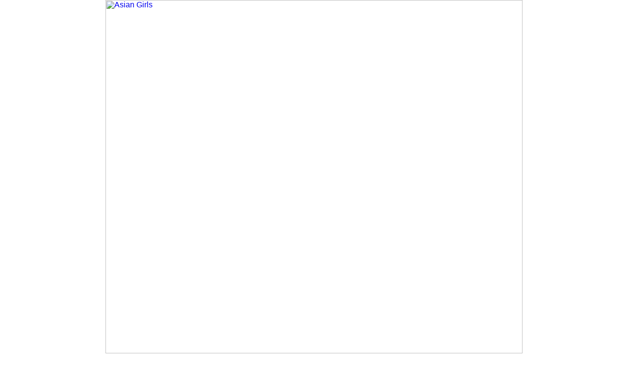

--- FILE ---
content_type: text/html; charset=UTF-8
request_url: http://www.asian-girls.net/pages/15/02-24-cutie-jean-prada-strips-shirt-and-tie-and-reveals-pert-breasts/sitting-topless-on-bench-tie-hanging-between-her-tits-playing-with-her-panties.php
body_size: 15382
content:
<html>
<head>
<meta name="viewport" content="width=device-width, initial-scale=1.0"/>
<title>Asian Girls</title>
<link href="http://www.adultxs.net/css/20/styles.css" rel="stylesheet" type="text/css">
<link href="/css/20/site.css" rel="stylesheet" type="text/css">
</head>
<body>
<div class="container">
	<div class="header_cont">
		<div class="header">
			<div class="logo">
				<a href="http://www.asian-girls.net/asian-girls.php" title="Asian Girls"><img src="/images/layout/20/logo.jpg" style="width:100%;height:auto;" alt="Asian Girls"></a>
			</div>
			<div class="toplist_show">
			<div class="toplist">
				<div class="toplist_4x3">
				<ul>
					<li><a href="http://www.18busty.com" title="ref ">18 Busty</a></li>
<li><a href="http://www.asianlesbians.org" title="ref ">Asian Lesbians</a></li>
<li><a href="http://www.bigtitsjapan.com" title="ref ">Big Tits Japan</a></li>
<li><a href="http://www.cherryasians.com" title="ref ">Cherry Asians</a></li>
<li><a href="http://www.dekapai.net" title="ref ">Dekapai</a></li>
<li><a href="http://www.filipinaamateurs.net" title="ref ">Filipina Amateurs</a></li>
<li><a href="http://www.jpidols.com" title="ref ">Japanese Idols</a></li>
<li><a href="http://www.jplesbians.com" title="ref ">Japanese Lesbians</a></li>
<li><a href="http://www.jppornstars.com" title="ref ">Japanese Pornstars</a></li>
<li><a href="http://www.lushbush.com" title="ref ">Lush Bush</a></li>
<li><a href="http://www.ohasian.com" title="ref ">Oh Asian</a></li>
<li><a href="http://www.sushisluts.net" title="ref ">Sushi Sluts</a></li>
				</ul>
				</div>
				<div class="toplist_3x3">
				<ul>
					<li><a href="http://www.18busty.com" title="ref ">18 Busty</a></li>
<li><a href="http://www.asianlesbians.org" title="ref ">Asian Lesbians</a></li>
<li><a href="http://www.bigtitsjapan.com" title="ref ">Big Tits Japan</a></li>
<li><a href="http://www.cherryasians.com" title="ref ">Cherry Asians</a></li>
<li><a href="http://www.dekapai.net" title="ref ">Dekapai</a></li>
<li><a href="http://www.filipinaamateurs.net" title="ref ">Filipina Amateurs</a></li>
<li><a href="http://www.jpidols.com" title="ref ">Japanese Idols</a></li>
<li><a href="http://www.jplesbians.com" title="ref ">Japanese Lesbians</a></li>
<li><a href="http://www.jppornstars.com" title="ref ">Japanese Pornstars</a></li>
				</ul>
				</div>
			</div>
			</div>
		</div>

		<!--<div style="clear:both;"></div>
		<div class="buttons_cont">
			<a href="/asian-girls.php" class="btn_main">MOST RECENT</a>
			<a href="/cats/viewed/index.php" class="btn_main">MOST VIEWED</a>
			<a href="/cats/rated/index.php" class="btn_main">TOP RATED</a>
			<a href="/chat.php" class="btn_main">LIVE CHAT</a>
		</div>-->
		<div style="clear:both;"></div>
	<h1><a href="/io/click.php" rel="nofollow">Click here to download the complete picture set</a></h1>

	</div>

	<div style="clear:both;margin-top:8px;"></div>
	<div class="pic">
		<a href="/content/tc/15/0224/jean-prada/ubiq/683/09-sitting-topless-on-bench-tie-hanging-between-her-tits-playing-with-her-panties.jpg" title="Sitting topless on bench tie hanging between her tits playing with her panties"><img src="/content/tc/15/0224/jean-prada/ubiq/683/09-sitting-topless-on-bench-tie-hanging-between-her-tits-playing-with-her-panties.jpg" srcset="/content/tc/15/0224/jean-prada/ubiq/320/09-sitting-topless-on-bench-tie-hanging-between-her-tits-playing-with-her-panties.jpg 320w, /content/tc/15/0224/jean-prada/ubiq/552/09-sitting-topless-on-bench-tie-hanging-between-her-tits-playing-with-her-panties.jpg 552w, /content/tc/15/0224/jean-prada/ubiq/683/09-sitting-topless-on-bench-tie-hanging-between-her-tits-playing-with-her-panties.jpg 683w" alt="Sitting topless on bench tie hanging between her tits playing with her panties" style="width:100%;max-width:683px;height:auto;margin-top:8px;"></a>
<!-- 683x1024/552x828/320x480 -->
	</div>
	<div style="clear:both;"></div>
	<h1><a href="/io/click.php" rel="nofollow">High quality explicit pictures and videos from Thailand</a></h1>
<h2>Explicit exclusive Asian girls in exotic locations</h2>
	<div class="carousel_cont">
					<div style="width:1568px;height:130px;">
<div style="width:100%;height:100%;">
<a href="on-all-fours-nude-nice-ass-pussy-hair-visible-between-her-legs.php" title="On all fours nude nice ass pussy hair visible between her legs"><img src="/content/tc/15/0224/jean-prada/ubiq/120/13-on-all-fours-nude-nice-ass-pussy-hair-visible-between-her-legs.jpg" alt="On all fours nude nice ass pussy hair visible between her legs" style="width:120px;height:80px;border-style:solid;border-width:0 0 8px 0;border-radius:0 0 3px 3px;border-color:#ffd450;margin:0 4px 0 4px;float:left;"></a>
<a href="jean-prada-seated-on-bench-opening-her-shirt-tie-hanging-between-her-breasts-wearing-skirt.php" title="Jean prada seated on bench opening her shirt tie hanging between her breasts wearing skirt"><img src="/content/tc/15/0224/jean-prada/ubiq/80/02-jean-prada-seated-on-bench-opening-her-shirt-tie-hanging-between-her-breasts-wearing-skirt.jpg" alt="Jean prada seated on bench opening her shirt tie hanging between her breasts wearing skirt" style="width:80px;height:120px;border-style:solid;border-width:0 0 8px 0;border-radius:0 0 3px 3px;border-color:#ffd450;margin:0 4px 0 4px;float:left;"></a>
<a href="jean-prada-kneeling-naked-on-bench-hand-on-her-ass-tits-hanging-down-looking-back-wearing-socks.php" title="Jean prada kneeling naked on bench hand on her ass tits hanging down looking back wearing socks"><img src="/content/tc/15/0224/jean-prada/ubiq/120/16-jean-prada-kneeling-naked-on-bench-hand-on-her-ass-tits-hanging-down-looking-back-wearing-socks.jpg" alt="Jean prada kneeling naked on bench hand on her ass tits hanging down looking back wearing socks" style="width:120px;height:80px;border-style:solid;border-width:0 0 8px 0;border-radius:0 0 3px 3px;border-color:#ffd450;margin:0 4px 0 4px;float:left;"></a>
<a href="bare-ass-raised-breasts-hanging-down.php" title="Bare ass raised breasts hanging down"><img src="/content/tc/15/0224/jean-prada/ubiq/120/14-bare-ass-raised-breasts-hanging-down.jpg" alt="Bare ass raised breasts hanging down" style="width:120px;height:80px;border-style:solid;border-width:0 0 8px 0;border-radius:0 0 3px 3px;border-color:#ffd450;margin:0 4px 0 4px;float:left;"></a>
<a href="seated-topless-cupping-breast-wearing-tie.php" title="Seated topless cupping breast wearing tie"><img src="/content/tc/15/0224/jean-prada/ubiq/80/06-seated-topless-cupping-breast-wearing-tie.jpg" alt="Seated topless cupping breast wearing tie" style="width:80px;height:120px;border-style:solid;border-width:0 0 8px 0;border-radius:0 0 3px 3px;border-color:#ffd450;margin:0 4px 0 4px;float:left;"></a>
<a href="kneeling-topless-on-bench-tie-hanging-between-her-tits-wearing-red-panties.php" title="Kneeling topless on bench tie hanging between her tits wearing red panties"><img src="/content/tc/15/0224/jean-prada/ubiq/80/07-kneeling-topless-on-bench-tie-hanging-between-her-tits-wearing-red-panties.jpg" alt="Kneeling topless on bench tie hanging between her tits wearing red panties" style="width:80px;height:120px;border-style:solid;border-width:0 0 8px 0;border-radius:0 0 3px 3px;border-color:#ffd450;margin:0 4px 0 4px;float:left;"></a>
<a href="pulling-white-shirt-taut-wearing-tie.php" title="Pulling white shirt taut wearing tie"><img src="/content/tc/15/0224/jean-prada/ubiq/80/01-pulling-white-shirt-taut-wearing-tie.jpg" alt="Pulling white shirt taut wearing tie" style="width:80px;height:120px;border-style:solid;border-width:0 0 8px 0;border-radius:0 0 3px 3px;border-color:#ffd450;margin:0 4px 0 4px;float:left;"></a>
<a href="jean-prada-on-all-fours-on-bench-squeezing-her-breast-nice-ass-wearing-socks.php" title="Jean prada on all fours on bench squeezing her breast nice ass wearing socks"><img src="/content/tc/15/0224/jean-prada/ubiq/120/08-jean-prada-on-all-fours-on-bench-squeezing-her-breast-nice-ass-wearing-socks.jpg" alt="Jean prada on all fours on bench squeezing her breast nice ass wearing socks" style="width:120px;height:80px;border-style:solid;border-width:0 0 8px 0;border-radius:0 0 3px 3px;border-color:#ffd450;margin:0 4px 0 4px;float:left;"></a>
<a href="shirt-pulled-open-exposing-her-breasts-legs-open-wearing-panties.php" title="Shirt pulled open exposing her breasts legs open wearing panties"><img src="/content/tc/15/0224/jean-prada/ubiq/80/05-shirt-pulled-open-exposing-her-breasts-legs-open-wearing-panties.jpg" alt="Shirt pulled open exposing her breasts legs open wearing panties" style="width:80px;height:120px;border-style:solid;border-width:0 0 8px 0;border-radius:0 0 3px 3px;border-color:#ffd450;margin:0 4px 0 4px;float:left;"></a>
<a href="pulling-her-shirt-open-wearing-red-tie.php" title="Pulling her shirt open wearing red tie"><img src="/content/tc/15/0224/jean-prada/ubiq/80/03-pulling-her-shirt-open-wearing-red-tie.jpg" alt="Pulling her shirt open wearing red tie" style="width:80px;height:120px;border-style:solid;border-width:0 0 8px 0;border-radius:0 0 3px 3px;border-color:#ffd450;margin:0 4px 0 4px;float:left;"></a>
<a href="pulling-panties-aside-exposing-her-pussy-hair-bare-breasts.php" title="Pulling panties aside exposing her pussy hair bare breasts"><img src="/content/tc/15/0224/jean-prada/ubiq/80/10-pulling-panties-aside-exposing-her-pussy-hair-bare-breasts.jpg" alt="Pulling panties aside exposing her pussy hair bare breasts" style="width:80px;height:120px;border-style:solid;border-width:0 0 8px 0;border-radius:0 0 3px 3px;border-color:#ffd450;margin:0 4px 0 4px;float:left;"></a>
<a href="jean-prada-topless-wearing-tie.php" title="Jean prada topless wearing tie"><img src="/content/tc/15/0224/jean-prada/ubiq/80/12-jean-prada-topless-wearing-tie.jpg" alt="Jean prada topless wearing tie" style="width:80px;height:120px;border-style:solid;border-width:0 0 8px 0;border-radius:0 0 3px 3px;border-color:#ffd450;margin:0 4px 0 4px;float:left;"></a>
<a href="pulling-her-skirt-down-wearing-red-panties-tie-dangling-between-her-breasts.php" title="Pulling her skirt down wearing red panties tie dangling between her breasts"><img src="/content/tc/15/0224/jean-prada/ubiq/80/04-pulling-her-skirt-down-wearing-red-panties-tie-dangling-between-her-breasts.jpg" alt="Pulling her skirt down wearing red panties tie dangling between her breasts" style="width:80px;height:120px;border-style:solid;border-width:0 0 8px 0;border-radius:0 0 3px 3px;border-color:#ffd450;margin:0 4px 0 4px;float:left;"></a>
<a href="leaning-forward-pulling-her-panties-down-showing-her-pussy-breasts-hanging-down.php" title="Leaning forward pulling her panties down showing her pussy breasts hanging down"><img src="/content/tc/15/0224/jean-prada/ubiq/80/11-leaning-forward-pulling-her-panties-down-showing-her-pussy-breasts-hanging-down.jpg" alt="Leaning forward pulling her panties down showing her pussy breasts hanging down" style="width:80px;height:120px;border-style:solid;border-width:0 0 8px 0;border-radius:0 0 3px 3px;border-color:#ffd450;margin:0 4px 0 4px;float:left;"></a>
<a href="sitting-topless-on-bench-tie-hanging-between-her-tits-playing-with-her-panties.php" title="Sitting topless on bench tie hanging between her tits playing with her panties"><img src="/content/tc/15/0224/jean-prada/ubiq/80/09-sitting-topless-on-bench-tie-hanging-between-her-tits-playing-with-her-panties.jpg" alt="Sitting topless on bench tie hanging between her tits playing with her panties" style="width:80px;height:120px;border-style:solid;border-width:0 0 8px 0;border-radius:0 0 3px 3px;border-color:#ffd450;margin:0 4px 0 4px;float:left;"></a>
<a href="nude-on-bench-hand-on-her-breast-hand-between-her-legs-on-her-pussy.php" title="Nude on bench hand on her breast hand between her legs on her pussy"><img src="/content/tc/15/0224/jean-prada/ubiq/80/15-nude-on-bench-hand-on-her-breast-hand-between-her-legs-on-her-pussy.jpg" alt="Nude on bench hand on her breast hand between her legs on her pussy" style="width:80px;height:120px;border-style:solid;border-width:0 0 8px 0;border-radius:0 0 3px 3px;border-color:#ffd450;margin:0 4px 0 4px;float:left;"></a>
</div>
</div>
	</div>
	<div class="buttons_cont">
		<div class="btn_keys">
				</div>
	</div>
	<div style="clear:both;"></div>
	<div class="foot">
		<div style="line-height:2.0;">You might also be interested in these sites: <a href="http://www.18busty.com" title="18 Busty">18 Busty</a>&nbsp;
<a href="http://www.asian911.net" title="Asian 911">Asian 911</a>&nbsp;
<a href="http://www.asianace.net" title="Asian Ace">Asian Ace</a>&nbsp;
<a href="http://www.asian-girls.net" title="Asian Girls">Asian Girls</a>&nbsp;
<a href="http://www.asianlesbians.org" title="Asian Lesbians">Asian Lesbians</a>&nbsp;
<a href="http://asianlesbians.org" title="Asian Lesbians">Asian Lesbians</a>&nbsp;
<a href="http://www.asianlover.com" title="Asian Lover">Asian Lover</a>&nbsp;
<a href="http://www.asianpornstars.net" title="Asian Pornstars">Asian Pornstars</a>&nbsp;
<a href="http://www.asian-schoolgirls.org" title="Asian Schoolgirls">Asian Schoolgirls</a>&nbsp;
<a href="http://www.asianshavers.com" title="Asian Shavers">Asian Shavers</a>&nbsp;
<a href="http://www.asian-shemales.org" title="Asian Shemales">Asian Shemales</a>&nbsp;
<a href="http://www.bigtitsjapan.com" title="Big Tits Japan">Big Tits Japan</a>&nbsp;
<a href="http://www.bustyasia.net" title="Busty Asia">Busty Asia</a>&nbsp;
<a href="http://www.cherryasians.com" title="Cherry Asians">Cherry Asians</a>&nbsp;
<a href="http://www.dekapai.net" title="Dekapai">Dekapai</a>&nbsp;
<a href="http://www.filipinaamateurs.net" title="Filipina Amateurs">Filipina Amateurs</a>&nbsp;
<a href="http://www.jpcuties.net" title="Japanese Cuties">Japanese Cuties</a>&nbsp;
<a href="http://www.jpidols.com" title="Japanese Idols">Japanese Idols</a>&nbsp;
<a href="http://www.jplesbians.com" title="Japanese Lesbians">Japanese Lesbians</a>&nbsp;
<a href="http://www.jpaipan.com" title="Japanese Paipan">Japanese Paipan</a>&nbsp;
<a href="http://www.jppornstars.com" title="Japanese Pornstars">Japanese Pornstars</a>&nbsp;
<a href="http://www.jp-sex.org" title="Japanese Sex">Japanese Sex</a>&nbsp;
<a href="http://www.jpteens.net" title="Japanese Teens">Japanese Teens</a>&nbsp;
<a href="http://www.ijapaneseteens.com" title="Japanese Teens">Japanese Teens</a>&nbsp;
<a href="http://www.lushbush.com" title="Lush Bush">Lush Bush</a>&nbsp;
<a href="http://www.mythaigirls.net" title="My Thai Girls">My Thai Girls</a>&nbsp;
<a href="http://www.sawaddeeka.net" title="Sawaddee Ka">Sawaddee Ka</a>&nbsp;
<a href="http://www.sawanthai.net" title="Sawan Thai">Sawan Thai</a>&nbsp;
<a href="http://www.siamheat.com" title="Siam Heat">Siam Heat</a>&nbsp;
<a href="http://www.sushisluts.net" title="Sushi Sluts">Sushi Sluts</a>&nbsp;
<a href="http://www.thaidolls.net" title="Thai Dolls">Thai Dolls</a>&nbsp;
<a href="http://www.thaigirlspictures.com" title="Thai Girls Pictures">Thai Girls Pictures</a>&nbsp;
<a href="http://www.tokyo10s.com" title="Tokyo 10s">Tokyo 10s</a>&nbsp;</div>
		<div>Copyright &copy; 2001-2025 <a href="http://www.adultxs.net">Adult XS Network</a>. All rights reserved | <a href="/sitemap.xml">Sitemap</a></div>
	</div>
</div>
</body>
</html>

--- FILE ---
content_type: text/css
request_url: http://www.adultxs.net/css/20/styles.css
body_size: 13613
content:
html, body, div, span, applet, object, iframe, h1, h2, h3, h4, h5, h6, p, b, i, blockquote, pre, a, abbr, acronym, address, big, cite, code, del, dfn, em, font, img, ins, kbd, q, s, samp, small, strike, strong, sub, sup, tt, var, embed, param, dl, dt, dd, ol, ul, li, fieldset, form, label, legend, table, caption, tbody, tfoot, thead, tr, th, td {
		margin:0;
		padding:0;
		border:0;
		outline:0;
		font-size:100%;
		vertical-align:baseline;
		line-height:1em;
		font-family:Helvetica,Arial,sans-serif;
		font-weight:normal;
		font-style:normal;
}
body {
	margin:0px 0px 0px 0px;
	font-family:'Trebuchet MS', Arial, Verdana;
	font-size:1.0em;
}
h1 {
	font-size:200%;
	font-weight:bold;
	margin:0 0 4px 4px;
	text-align:center;
}
h1 a {
	/*color:#ffd450;*/
	text-decoration:underline;
}
h1 a:visited {
	text-decoration:underline;
}

h1 a:hover {
	text-decoration:none;
}
h1 a:active {
	text-decoration:underline;
}
h2 {
	font-size:150%;
	margin:0 0 4px 4px;
		text-align:center;
}
/*a:link {
	color:#FF0000;
	text-decoration: underline;
}
a:visited {
	text-decoration: underline;
	color:#FF0000;
}
a:hover {
	text-decoration: none;
	color:#2D5A00;
}
a:active {
	text-decoration: underline;
	color:#FF0000;
}*/
ol,ul { list-style:none; }
ol, li, ul {
	line-height:1.4em;
}
ol, ul {
}
ol li {
	list-style:decimal outside;
}
ul li {
	list-style:disc outside;
}
.container {
	width:100%;
	margin:auto;
}
/*.logo {
	margin-top:10px;
	width:33.64%;
	float:left;
}*/
/*.header_cont {*/
	/*height:110px;*/
	/*background-image: linear-gradient(to bottom, rgba(77,2,23,1), rgba(0,0,0,0));*/
	/*background-image:var(--head_gradient);
}*/
.header {
	width:850px;
	margin:auto;
}
.header ul {
	width:100%;
	margin:20px 8px 0px 8px;
	padding:2px 2px 2px 2px;
	float:left;
}
.header ul li {
	list-style:none;
	width:25%;
	float:left;
	height:18px;
	line-height:18px;
}
.header ul li a {
	font-weight:bold;
	line-height:18px;
	font-size:85%;
	/*color:#ffc23b;*/
	color:var(--text_color_toplist);
}
.toplist {
	width:66.35%;
	float:right;
}
.buttons_cont {
	width:100%;
	text-align:center;
	padding-bottom:8px;
}
.btn_main {
	margin:0 0px 0 0px;
	padding:6px 20px 6px 20px;
	border-radius:3px;
	text-align:center;
	font-weight:bold;
	line-height:35px;
	/*
	background: #ffd450; // Old browsers //
	background: -moz-linear-gradient(top,  #ffd450 0%, #ffeda2 100%); // FF3.6-15 //
	background: -webkit-linear-gradient(top,  #ffd450 0%,#ffeda2 100%); // Chrome10-25,Safari5.1-6 //
	background: linear-gradient(to bottom,  #ffd450 0%,#ffeda2 100%); // W3C, IE10+, FF16+, Chrome26+, Opera12+, Safari7+ //
	filter: progid:DXImageTransform.Microsoft.gradient( startColorstr='#ffd450', endColorstr='#ffeda2',GradientType=0 ); // IE6-9 //
	*/
	background:var(--btn_gradient_color);
	background:var(--btn_gradient_FF3);
	background:var(--btn_gradient_chrome);
	background:var(--btn_gradient_w3c);
	filter:var(--btn_gradiet_ie6);
}
a.btn_main:link {
	/*color:#f70082;*/
	color:var(--text_color_button);
	text-decoration:underline;
}
a.btn_main:visited {
	text-decoration:underline;
	/*color:#f70082;*/
	color:var(--text_color_button);
}
a.btn_main:hover {
	text-decoration:none;
	/*color:#f70082;*/
	color:var(--text_color_button);
}
a.btn_main:active {
	text-decoration:underline;
	/*color:#f70082;*/
	color:var(--text_color_button);
}
.btn_keys {
	/*margin:0 0px 0 0px;
	padding:6px 10px 6px 10px;
	border-radius:3px;
	text-align:center;
	font-size:80%;
	font-weight:bold;
	line-height:45px;*/
	/*background:var(--btn_gradient_color);
	background:var(--btn_gradient_FF3);
	background:var(--btn_gradient_chrome);
	background:var(--btn_gradient_w3c);
	filter:var(--btn_gradiet_ie6);*/
	font-size:80%;
	line-height:30px;
	padding-bottom:8px;
}
/*a.btn_keys:link {
	color:var(--text_color_button);
	text-decoration:underline;
}
a.btn_keys:visited {
	text-decoration:underline;
	color:var(--text_color_button);
}
a.btn_keys:hover {
	text-decoration:none;
	color:var(--text_color_button);
}
a.btn_keys:active {
	text-decoration:underline;
	color:var(--text_color_button);
}*/

.btn_keys a:link {
	margin:0 0 0 0;
	padding:6px 10px 6px 10px;
	border-radius:3px;
	text-align:center;
	/*font-size:80%;*/
	font-weight:bold;
	/*line-height:45px;*/
	background:var(--btn_gradient_color);
	background:var(--btn_gradient_FF3);
	background:var(--btn_gradient_chrome);
	background:var(--btn_gradient_w3c);
	filter:var(--btn_gradiet_ie6);
	color:var(--text_color_button);
	text-decoration:underline;
	white-space:nowrap;	
}
.btn_keys a:visited {
	margin:0 0px 0 0px;
	padding:6px 10px 6px 10px;
	border-radius:3px;
	text-align:center;
	/*font-size:80%;*/
	font-weight:bold;
	/*line-height:45px;*/
	background:var(--btn_gradient_color);
	background:var(--btn_gradient_FF3);
	background:var(--btn_gradient_chrome);
	background:var(--btn_gradient_w3c);
	filter:var(--btn_gradiet_ie6);
	text-decoration:underline;
	color:var(--text_color_button);
}
.btn_keys a:hover {
	margin:0 0px 0 0px;
	padding:6px 10px 6px 10px;
	border-radius:3px;
	text-align:center;
	/*font-size:80%;*/
	font-weight:bold;
	/*line-height:45px;*/
	background:var(--btn_gradient_color);
	background:var(--btn_gradient_FF3);
	background:var(--btn_gradient_chrome);
	background:var(--btn_gradient_w3c);
	filter:var(--btn_gradiet_ie6);
	text-decoration:none;
	color:var(--text_color_button);
}
.btn_keys a:active {
	margin:0 0px 0 0px;
	padding:6px 10px 6px 10px;
	border-radius:3px;
	text-align:center;
	/*font-size:80%;*/
	font-weight:bold;
	/*line-height:45px;*/
	background:var(--btn_gradient_color);
	background:var(--btn_gradient_FF3);
	background:var(--btn_gradient_chrome);
	background:var(--btn_gradient_w3c);
	filter:var(--btn_gradiet_ie6);
	text-decoration:underline;
	color:var(--text_color_button);
}

.carousel_cont {
	width:90%;
	height:140px;
	margin:auto;
	overflow:auto;
	background-image:var(--head_gradient);
}
.pic {
	width:90%;
	margin:auto;
	margin-top:8px;
	margin-bottom:8px;
	text-align:center;
}
/*.content_cont {
	width:14.28%;
	float:left;
}*/
.content_inner {
	margin:2px 4px 12px 4px;
}
.content_box {
	/*
	background:#ffd450; // Old browsers //
	background: -moz-linear-gradient(top,  #ffd450 0%, #ffeda2 100%); // FF3.6-15 //
	background: -webkit-linear-gradient(top,  #ffd450 0%,#ffeda2 100%); // Chrome10-25,Safari5.1-6 //
	background: linear-gradient(to bottom,  #ffd450 0%,#ffeda2 100%); // W3C, IE10+, FF16+, Chrome26+, Opera12+, Safari7+ //
	filter: progid:DXImageTransform.Microsoft.gradient( startColorstr='#ffd450', endColorstr='#ffeda2',GradientType=0 ); // IE6-9 //
	*/
	background:var(--btn_gradient_color);
	background:var(--btn_gradient_FF3);
	background:var(--btn_gradient_chrome);
	background:var(--btn_gradient_w3c);
	filter:var(--btn_gradiet_ie6);
	padding:8px 6px 8px 6px;
	border-radius:3px;
}
.content_title {
	font-size:90%;
	color:var(--text_color_button);
	font-weight:bold;
}
.content_cats {
	margin-top:10px;
	margin-bottom:10px;
	font-size:90%;
}
/*a.content_cats:link {
	color:var(--text_color_button);
	text-decoration:underline;
}
a.content_cats:visited {
	text-decoration:underline;
	color:var(--text_color_button);
}
a.content_cats:hover {
	text-decoration:none;
	color:var(--text_color_button);
}
a.content_cats:active {
	text-decoration:underline;
	color:var(--text_color_button);
}*/

.content_cats a:link {
	color:var(--text_color_button);
	text-decoration:underline;
}
.content_cats a:visited {
	color:var(--text_color_button);
	text-decoration:underline;
}
.content_cats a:hover {
	color:var(--text_color_button);
	text-decoration:none;
}
.content_cats a:active {
	color:var(--text_color_button);
	text-decoration:underline;
}
.content_like {
	/*padding:4px 8px 4px 8px;
	border-style:solid;
	border-width:2px;
	border-color:red;
	border-radius:3px;
	float:right;*/
	padding:6px 16px 6px 16px;
	background:var(--btn_content_color);
	background:var(--btn_content_FF3);
	background:var(--btn_content_chrome);
	background:var(--btn_content_w3c);
	filter:var(--btn_content_ie6);
	border-radius:3px;
	font-weight:bold;
	float:right;
	color:var(--text_color_toplist);
}
a.content_like:link {
	color:var(--text_color_toplist);
	text-decoration:underline;
}
a.content_like:visited {
	text-decoration:underline;
	color:var(--text_color_toplist);
}
a.content_like:hover {
	text-decoration:none;
	color:var(--text_color_toplist);
}
a.content_like:active {
	text-decoration:underline;
	color:var(--text_color_toplist);
}
.content_stats {
	margin-top:8px;
	margin-right:8px;
	font-size:80%;
	float:right;
	color:var(--stats_color);
}
.nav_main {
	margin:0 0 0 0;
	padding:6px 10px 6px 10px;
	border-radius:3px;
	text-align:center;
	font-size:90%;
	font-weight:bold;
	line-height:45px;
	background:var(--btn_gradient_color);
	background:var(--btn_gradient_FF3);
	background:var(--btn_gradient_chrome);
	background:var(--btn_gradient_w3c);
	filter:var(--btn_gradiet_ie6);
}
a.nav_main:link {
	color:var(--text_color_button);
	text-decoration:underline;
}
a.nav_main:visited {
	text-decoration:underline;
	color:var(--text_color_button);
}
a.nav_main:hover {
	text-decoration:none;
	color:var(--text_color_button);
}
a.nav_main:active {
	text-decoration:underline;
	color:var(--text_color_button);
}
.nav_active {
	margin:0 0 0 0;
	padding:6px 10px 6px 10px;
	border-radius:3px;
	color:var(--stats_color);
	text-align:center;
	font-size:90%;
	font-weight:bold;
	line-height:45px;
	background:var(--btn_gradient_color);
	background:var(--btn_gradient_FF3);
	background:var(--btn_gradient_chrome);
	background:var(--btn_gradient_w3c);
	filter:var(--btn_gradiet_ie6);
}
a.nav_active:link {
	color:var(--text_color_button);
	text-decoration:underline;
}
a.nav_active:visited {
	text-decoration:underline;
	color:var(--text_color_button);
}
a.nav_active:hover {
	text-decoration:none;
	color:var(--text_color_button);
}
a.nav_active:active {
	text-decoration:underline;
	color:var(--text_color_button);
}
.foot_font_size {
	font-size:80%;
}
.foot {
	padding:8px 0 8px 0;
	font-size:65%;
	text-align:center;
	font-weight:bold;
	text-transform:uppercase;
	color:var(--text_color_foot);
	background:var(--foot_color);
	background:var(--foot_FF3);
	background:var(--foot_chrome);
	background:var(--foot_w3c);
	filter:var(--foot_ie6);
}
.foot a:link {
	color:var(--text_color_foot);
	text-decoration:underline;
	white-space: nowrap;
}
.foot a:visited {
	color:var(--text_color_foot);
	text-decoration:underline;
}
.foot a:hover {
	color:var(--text_color_foot);
	text-decoration:none;
}
.foot a:active {
	color:var(--text_color_foot);
	text-decoration:underline;
}

.wrapper {
  width:100%;
  /* whatever width you want */
  display:inline-block;
  position:relative;
}
.wrapper:after {
  padding-top:56.25%;
  /* calculate from what percentage is 9 from 16, etc. */
  /* 16:9 ratio = 56.25%, 4:3 ratio = 75%; */
  display:block;
  content:'';
}
.main {
  position:absolute;
  top:0;
  bottom:0;
  right:0;
  left:0;
}

.toplist_4x3 {display:inline;}
.toplist_3x3 {display:none;}
.toplist_show {display:inline;}
.content_7 {display:inline;}
.content_6 {display:none;}
.content_4 {display:none;}
.content_3 {display:none;}
.content_1 {display:none;}

.adniche_cams {
	width:90%;
	margin:10px auto 10px auto;
	text-align:center;
}

/* responsive */
@media only screen and (max-width:319px) {
	body {font-size:80%;}
	/*.header_cont {height:50px;}*/
	.header {width:100%;}
	.logo {width:100%;}
	.toplist_show {display:none;}
	.toplist_4x3 {display:none;}
	.toplist_3x3 {display:none;}
	.btn_main {/*font-size:75%;*/}
	.btn_keys {/*font-size:70%;*/line-height:30px;}
	.content_7 {display:none;}
	.content_6 {display:none;}
	.content_4 {display:none;}
	.content_3 {display:none;}
	.content_1 {display:inline;}
}
@media only screen and (min-width:320px) and (max-width:479px) {
	body {font-size:90%;}
	/*.header_cont {height:50px;}*/
	.header {width:100%;}
	.logo {width:100%;}
	.toplist_show {display:none;}
	.toplist_4x3 {display:none;}
	.toplist_3x3 {display:none;}
	.btn_main {/*font-size:75%;*/}
	.btn_keys {/*font-size:75%;*/line-height:30px;}
	.content_7 {display:none;}
	.content_6 {display:none;}
	.content_4 {display:none;}
	.content_3 {display:inline;}
	.content_1 {display:none;}
	.nav {font-size:60%;}
	.foot_font_size {/*font-size:70%;*/}
}
@media only screen and (min-width:480px) and (max-width:600px) {
	body {font-size:95%;}
	/*.header_cont {height:50px;}*/
	.header {width:100%;}
	.header ul {margin-top:6px;}
	.header ul li {width:33%;}
	.toplist_4x3 {display:none;}
	.toplist_3x3 {display:inline;}
	.btn_keys {/*font-size:80%;*/line-height:30px;}
	.content_7 {display:none;}
	.content_6 {display:none;}
	.content_4 {display:inline;}
	.content_3 {display:none;}
	.content_1 {display:none;}
}
@media only screen and (min-width:601px) and (max-width:999px) {
	body {font-size:100%;}
	/*.header_cont {height:100px;}*/
	.header {width:100%;}
	.header ul {margin-top:18px;}
	.btn_keys {/*font-size:80%*/;line-height:30px;}
	.content_7 {display:none;}
	.content_6 {display:inline;}
	.content_4 {display:none;}
	.content_3 {display:none;}
	.content_1 {display:none;}
}
